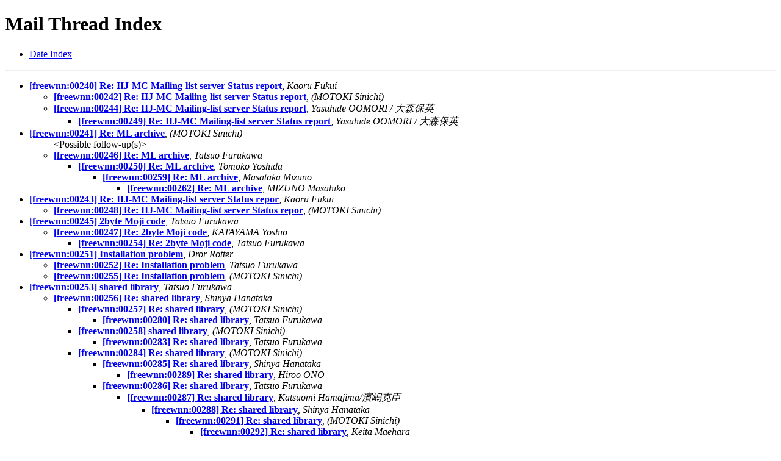

--- FILE ---
content_type: text/html
request_url: http://www.tomo.gr.jp/users/wnn/0002ml/threads.html
body_size: 16478
content:
<!-- MHonArc v2.2.0 -->
<!DOCTYPE HTML PUBLIC "-//W3C//DTD HTML//EN">
<HTML>
<HEAD>
<TITLE>Mail Thread Index</TITLE>
</HEAD>
<BODY>
<H1>Mail Thread Index</H1>
<UL>
<LI><A HREF="maillist.html">Date Index</A></LI>
</UL>
<HR>
<UL>
<LI><STRONG><A NAME="00000" HREF="msg00000.html">[freewnn:00240] Re: IIJ-MC Mailing-list server Status report</A></STRONG>,
<EM>Kaoru Fukui </EM>
<UL>
<LI><STRONG><A NAME="00002" HREF="msg00002.html">[freewnn:00242] Re: IIJ-MC Mailing-list server Status report</A></STRONG>,
<EM> (MOTOKI Sinichi)</EM>
</LI>
<LI><STRONG><A NAME="00004" HREF="msg00004.html">[freewnn:00244] Re: IIJ-MC Mailing-list server Status report</A></STRONG>,
<EM>Yasuhide OOMORI / $BBg?9J]1Q(B</EM>
<UL>
<LI><STRONG><A NAME="00009" HREF="msg00009.html">[freewnn:00249] Re: IIJ-MC Mailing-list server Status report</A></STRONG>,
<EM>Yasuhide OOMORI / $BBg?9J]1Q(B</EM>
</LI>
</UL>
</LI>
</UL>
</LI>
<LI><STRONG><A NAME="00001" HREF="msg00001.html">[freewnn:00241] Re: ML archive</A></STRONG>,
<EM> (MOTOKI Sinichi)</EM>
<UL>
&lt;Possible follow-up(s)&gt;<BR>
<LI><STRONG><A NAME="00006" HREF="msg00006.html">[freewnn:00246] Re: ML archive</A></STRONG>,
<EM>Tatsuo Furukawa </EM>
<UL>
<LI><STRONG><A NAME="00010" HREF="msg00010.html">[freewnn:00250] Re: ML archive</A></STRONG>,
<EM>Tomoko Yoshida </EM>
<UL>
<LI><STRONG><A NAME="00019" HREF="msg00019.html">[freewnn:00259] Re: ML archive</A></STRONG>,
<EM>Masataka Mizuno </EM>
<UL>
<LI><STRONG><A NAME="00022" HREF="msg00022.html">[freewnn:00262] Re: ML archive</A></STRONG>,
<EM>MIZUNO Masahiko </EM>
</LI>
</UL>
</LI>
</UL>
</LI>
</UL>
</LI>
</UL>
</LI>
<LI><STRONG><A NAME="00003" HREF="msg00003.html">[freewnn:00243] Re: IIJ-MC Mailing-list server Status repor</A></STRONG>,
<EM>Kaoru Fukui </EM>
<UL>
<LI><STRONG><A NAME="00008" HREF="msg00008.html">[freewnn:00248] Re: IIJ-MC Mailing-list server Status repor</A></STRONG>,
<EM> (MOTOKI Sinichi)</EM>
</LI>
</UL>
</LI>
<LI><STRONG><A NAME="00005" HREF="msg00005.html">[freewnn:00245] 2byte Moji code</A></STRONG>,
<EM>Tatsuo Furukawa </EM>
<UL>
<LI><STRONG><A NAME="00007" HREF="msg00007.html">[freewnn:00247] Re: 2byte Moji code</A></STRONG>,
<EM>KATAYAMA Yoshio </EM>
<UL>
<LI><STRONG><A NAME="00014" HREF="msg00014.html">[freewnn:00254] Re: 2byte Moji code</A></STRONG>,
<EM>Tatsuo Furukawa </EM>
</LI>
</UL>
</LI>
</UL>
</LI>
<LI><STRONG><A NAME="00011" HREF="msg00011.html">[freewnn:00251] Installation problem</A></STRONG>,
<EM>Dror Rotter </EM>
<UL>
<LI><STRONG><A NAME="00012" HREF="msg00012.html">[freewnn:00252] Re: Installation problem</A></STRONG>,
<EM>Tatsuo Furukawa </EM>
</LI>
<LI><STRONG><A NAME="00015" HREF="msg00015.html">[freewnn:00255] Re: Installation problem</A></STRONG>,
<EM> (MOTOKI Sinichi)</EM>
</LI>
</UL>
</LI>
<LI><STRONG><A NAME="00013" HREF="msg00013.html">[freewnn:00253] shared library</A></STRONG>,
<EM>Tatsuo Furukawa </EM>
<UL>
<LI><STRONG><A NAME="00016" HREF="msg00016.html">[freewnn:00256] Re: shared library</A></STRONG>,
<EM>Shinya Hanataka </EM>
<UL>
<LI><STRONG><A NAME="00017" HREF="msg00017.html">[freewnn:00257] Re: shared library</A></STRONG>,
<EM> (MOTOKI Sinichi)</EM>
<UL>
<LI><STRONG><A NAME="00040" HREF="msg00040.html">[freewnn:00280] Re: shared library</A></STRONG>,
<EM>Tatsuo Furukawa </EM>
</LI>
</UL>
</LI>
<LI><STRONG><A NAME="00018" HREF="msg00018.html">[freewnn:00258] shared library</A></STRONG>,
<EM> (MOTOKI Sinichi)</EM>
<UL>
<LI><STRONG><A NAME="00043" HREF="msg00043.html">[freewnn:00283] Re: shared library</A></STRONG>,
<EM>Tatsuo Furukawa </EM>
</LI>
</UL>
</LI>
<LI><STRONG><A NAME="00044" HREF="msg00044.html">[freewnn:00284] Re: shared library</A></STRONG>,
<EM> (MOTOKI Sinichi)</EM>
<UL>
<LI><STRONG><A NAME="00045" HREF="msg00045.html">[freewnn:00285] Re: shared library</A></STRONG>,
<EM>Shinya Hanataka </EM>
<UL>
<LI><STRONG><A NAME="00049" HREF="msg00049.html">[freewnn:00289] Re: shared library</A></STRONG>,
<EM>Hiroo ONO </EM>
</LI>
</UL>
</LI>
<LI><STRONG><A NAME="00046" HREF="msg00046.html">[freewnn:00286] Re: shared library</A></STRONG>,
<EM>Tatsuo Furukawa </EM>
<UL>
<LI><STRONG><A NAME="00047" HREF="msg00047.html">[freewnn:00287] Re: shared library</A></STRONG>,
<EM>Katsuomi Hamajima/$B_@Eh9n?C(B</EM>
<UL>
<LI><STRONG><A NAME="00048" HREF="msg00048.html">[freewnn:00288] Re: shared library</A></STRONG>,
<EM>Shinya Hanataka </EM>
<UL>
<LI><STRONG><A NAME="00051" HREF="msg00051.html">[freewnn:00291] Re: shared library</A></STRONG>,
<EM> (MOTOKI Sinichi)</EM>
<UL>
<LI><STRONG><A NAME="00052" HREF="msg00052.html">[freewnn:00292] Re: shared library</A></STRONG>,
<EM>Keita Maehara </EM>
<UL>
<LI><STRONG><A NAME="00053" HREF="msg00053.html">[freewnn:00293] Re: shared library</A></STRONG>,
<EM> (MOTOKI Sinichi)</EM>
</LI>
</UL>
</LI>
</UL>
</LI>
</UL>
</LI>
</UL>
</LI>
</UL>
</LI>
</UL>
</LI>
</UL>
</LI>
</UL>
</LI>
<LI><STRONG><A NAME="00020" HREF="msg00020.html">[freewnn:00260] cvs server for freewnn.org</A></STRONG>,
<EM>Satoru Tomura </EM>
<UL>
<LI><STRONG><A NAME="00023" HREF="msg00023.html">[freewnn:00263] Re: cvs server for freewnn.org</A></STRONG>,
<EM>URA Hiroshi </EM>
<UL>
<LI><STRONG><A NAME="00034" HREF="msg00034.html">[freewnn:00274] Re: cvs server for freewnn.org</A></STRONG>,
<EM>Tatsuo Furukawa </EM>
<UL>
<LI><STRONG><A NAME="00035" HREF="msg00035.html">[freewnn:00275] Re: cvs server for freewnn.org</A></STRONG>,
<EM>URA Hiroshi </EM>
</LI>
</UL>
</LI>
<LI><STRONG><A NAME="00036" HREF="msg00036.html">[freewnn:00276] Re: cvs server for freewnn.org</A></STRONG>,
<EM>URA Hiroshi </EM>
</LI>
</UL>
</LI>
</UL>
</LI>
<LI><STRONG><A NAME="00021" HREF="msg00021.html">[freewnn:00261] Tamago 4 has been released.</A></STRONG>,
<EM>Satoru Tomura </EM></LI>
<LI><STRONG><A NAME="00024" HREF="msg00024.html">[freewnn:00264] return value and other</A></STRONG>,
<EM>Kaoru Fukui </EM>
<UL>
<LI><STRONG><A NAME="00025" HREF="msg00025.html">[freewnn:00265] Re: return value and other</A></STRONG>,
<EM>Kaoru Fukui </EM>
</LI>
<LI><STRONG><A NAME="00026" HREF="msg00026.html">[freewnn:00266] Re: return value and other</A></STRONG>,
<EM> (MOTOKI Sinichi)</EM>
<UL>
<LI><STRONG><A NAME="00028" HREF="msg00028.html">[freewnn:00268] Re: return value and other</A></STRONG>,
<EM>KATAYAMA Yoshio </EM>
<UL>
<LI><STRONG><A NAME="00038" HREF="msg00038.html">[freewnn:00278] Re: return value and other</A></STRONG>,
<EM> (MOTOKI Sinichi)</EM>
<UL>
<LI><STRONG><A NAME="00039" HREF="msg00039.html">[freewnn:00279] Re: return value and other</A></STRONG>,
<EM>Kaoru Fukui </EM>
</LI>
</UL>
</LI>
</UL>
</LI>
<LI><STRONG><A NAME="00031" HREF="msg00031.html">[freewnn:00271] Re: return value and other</A></STRONG>,
<EM>Kaoru Fukui </EM>
</LI>
<LI><STRONG><A NAME="00102" HREF="msg00102.html">[freewnn:00342] Re: return value and other</A></STRONG>,
<EM>Tatsuo Furukawa </EM>
<UL>
<LI><STRONG><A NAME="00104" HREF="msg00104.html">[freewnn:00344] Re: return value and other</A></STRONG>,
<EM> (MOTOKI Sinichi)</EM>
</LI>
</UL>
</LI>
</UL>
</LI>
</UL>
</LI>
<LI><STRONG><A NAME="00027" HREF="msg00027.html">[freewnn:00267] FreeWnn and Wnn6</A></STRONG>,
<EM>Satoru Tomura </EM>
<UL>
<LI><STRONG><A NAME="00029" HREF="msg00029.html">[freewnn:00269] Re: FreeWnn and Wnn6</A></STRONG>,
<EM>KATAYAMA Yoshio </EM>
<UL>
<LI><STRONG><A NAME="00032" HREF="msg00032.html">[freewnn:00272] Re: FreeWnn and Wnn6</A></STRONG>,
<EM>Satoru Tomura </EM>
<UL>
<LI><STRONG><A NAME="00033" HREF="msg00033.html">[freewnn:00273] Re: FreeWnn and Wnn6</A></STRONG>,
<EM>KATAYAMA Yoshio </EM>
</LI>
<LI><STRONG><A NAME="00037" HREF="msg00037.html">[freewnn:00277] Re: FreeWnn and Wnn6</A></STRONG>,
<EM> (MOTOKI Sinichi)</EM>
</LI>
</UL>
</LI>
</UL>
</LI>
<LI><STRONG><A NAME="00030" HREF="msg00030.html">[freewnn:00270] Re: FreeWnn and Wnn6</A></STRONG>,
<EM> (MOTOKI Sinichi)</EM>
</LI>
</UL>
</LI>
<LI><STRONG><A NAME="00041" HREF="msg00041.html">[freewnn:00281] Freeze in xwnmo's init_w.c</A></STRONG>,
<EM>Kaoru Fukui </EM>
<UL>
<LI><STRONG><A NAME="00042" HREF="msg00042.html">[freewnn:00282] Re: Freeze in xwnmo's init_w.c</A></STRONG>,
<EM>Kaoru Fukui </EM>
</LI>
</UL>
</LI>
<LI><STRONG><A NAME="00050" HREF="msg00050.html">[freewnn:00290] patch: HAVE_MKDIR</A></STRONG>,
<EM> (MOTOKI Sinichi)</EM>
<UL>
<LI><STRONG><A NAME="00100" HREF="msg00100.html">[freewnn:00340] Re: patch: HAVE_MKDIR</A></STRONG>,
<EM>Tatsuo Furukawa </EM>
<UL>
<LI><STRONG><A NAME="00103" HREF="msg00103.html">[freewnn:00343] Re: patch: HAVE_MKDIR</A></STRONG>,
<EM> (MOTOKI Sinichi)</EM>
</LI>
</UL>
</LI>
</UL>
</LI>
<LI><STRONG><A NAME="00054" HREF="msg00054.html">[freewnn:00294] FreeWnn ML Log Archive</A></STRONG>,
<EM>Tomoko Yoshida </EM></LI>
<LI><STRONG><A NAME="00055" HREF="msg00055.html">[freewnn:00295] Re: ToDo list for 1.1.1 release</A></STRONG>,
<EM>Hiroo Ono </EM>
<UL>
<LI><STRONG><A NAME="00056" HREF="msg00056.html">[freewnn:00296] Re: ToDo list for 1.1.1 release</A></STRONG>,
<EM>Tatsuo Furukawa </EM>
</LI>
</UL>
</LI>
<LI><STRONG><A NAME="00057" HREF="msg00057.html">[freewnn:00297] patch-1.1.1-a014</A></STRONG>,
<EM>Tatsuo Furukawa </EM></LI>
<LI><STRONG><A NAME="00058" HREF="msg00058.html">[freewnn:00298] cWnn</A></STRONG>,
<EM>Chris Ding </EM>
<UL>
<LI><STRONG><A NAME="00059" HREF="msg00059.html">[freewnn:00299] Re: cWnn</A></STRONG>,
<EM>Kaoru Fukui </EM>
</LI>
</UL>
<UL>
&lt;Possible follow-up(s)&gt;<BR>
<LI><STRONG><A NAME="00060" HREF="msg00060.html">[freewnn:00300] Re: cWnn</A></STRONG>,
<EM>Chris Ding </EM>
<UL>
<LI><STRONG><A NAME="00061" HREF="msg00061.html">[freewnn:00301] Re: cWnn</A></STRONG>,
<EM>Katsuomi Hamajima/$B_@Eh9n?C(B</EM>
<UL>
<LI><STRONG><A NAME="00062" HREF="msg00062.html">[freewnn:00302] Re: cWnn</A></STRONG>,
<EM>Chris Ding </EM>
</LI>
</UL>
</LI>
</UL>
</LI>
</UL>
</LI>
<LI><STRONG><A NAME="00063" HREF="msg00063.html">[freewnn:00303] FreeWnn for Windows</A></STRONG>,
<EM>Takuo Kihira </EM>
<UL>
<LI><STRONG><A NAME="00064" HREF="msg00064.html">[freewnn:00304] Re: FreeWnn for Windows</A></STRONG>,
<EM>Kaoru Fukui </EM>
<UL>
<LI><STRONG><A NAME="00065" HREF="msg00065.html">[freewnn:00305] Re: FreeWnn for Windows</A></STRONG>,
<EM>Takuo Kihira </EM>
<UL>
<LI><STRONG><A NAME="00066" HREF="msg00066.html">[freewnn:00306] Re: FreeWnn for Windows</A></STRONG>,
<EM>Kaoru Fukui </EM>
</LI>
<LI><STRONG><A NAME="00067" HREF="msg00067.html">[freewnn:00307] Re: FreeWnn for Windows</A></STRONG>,
<EM>Kaoru Fukui </EM>
<UL>
<LI><STRONG><A NAME="00069" HREF="msg00069.html">[freewnn:00309] Re: FreeWnn for Windows</A></STRONG>,
<EM>Takuo Kihira </EM>
<UL>
<LI><STRONG><A NAME="00070" HREF="msg00070.html">[freewnn:00310] Re: FreeWnn for Windows</A></STRONG>,
<EM>Hiroo ONO </EM>
<UL>
<LI><STRONG><A NAME="00071" HREF="msg00071.html">[freewnn:00311] Re: FreeWnn for Windows</A></STRONG>,
<EM>Takuo Kihira </EM>
</LI>
<LI><STRONG><A NAME="00073" HREF="msg00073.html">[freewnn:00313] Re: FreeWnn for Windows</A></STRONG>,
<EM>Kazuhiro Fujieda </EM>
</LI>
</UL>
</LI>
</UL>
</LI>
</UL>
</LI>
</UL>
</LI>
</UL>
</LI>
</UL>
</LI>
<LI><STRONG><A NAME="00068" HREF="msg00068.html">[freewnn:00308] jutil</A></STRONG>,
<EM>Hiroo ONO </EM>
<UL>
<LI><STRONG><A NAME="00072" HREF="msg00072.html">[freewnn:00312] Re: jutil</A></STRONG>,
<EM>Hiroo ONO </EM>
<UL>
<LI><STRONG><A NAME="00074" HREF="msg00074.html">[freewnn:00314] Re: jutil</A></STRONG>,
<EM>Katsuomi Hamajima/$B_@Eh9n?C(B</EM>
<UL>
<LI><STRONG><A NAME="00075" HREF="msg00075.html">[freewnn:00315] Re: jutil</A></STRONG>,
<EM>Kaoru Fukui </EM>
</LI>
<LI><STRONG><A NAME="00076" HREF="msg00076.html">[freewnn:00316] Re: jutil</A></STRONG>,
<EM>Hiroo ONO </EM>
</LI>
</UL>
</LI>
</UL>
</LI>
<LI><STRONG><A NAME="00079" HREF="msg00079.html">[freewnn:00319] Re: jutil</A></STRONG>,
<EM>Hiroo ONO </EM>
<UL>
<LI><STRONG><A NAME="00099" HREF="msg00099.html">[freewnn:00339] Re: jutil</A></STRONG>,
<EM>Tatsuo Furukawa </EM>
</LI>
</UL>
</LI>
<LI><STRONG><A NAME="00082" HREF="msg00082.html">[freewnn:00322] Re: jutil</A></STRONG>,
<EM> (MOTOKI Sinichi)</EM>
<UL>
<LI><STRONG><A NAME="00087" HREF="msg00087.html">[freewnn:00327] Re: jutil</A></STRONG>,
<EM>Hiroo ONO </EM>
<UL>
<LI><STRONG><A NAME="00094" HREF="msg00094.html">[freewnn:00334] Re: jutil</A></STRONG>,
<EM> (MOTOKI Sinichi)</EM>
</LI>
</UL>
</LI>
</UL>
</LI>
</UL>
</LI>
<LI><STRONG><A NAME="00077" HREF="msg00077.html">[freewnn:00317] Coding Style (Re: jutil)</A></STRONG>,
<EM>Tatsuo Furukawa </EM>
<UL>
<LI><STRONG><A NAME="00078" HREF="msg00078.html">[freewnn:00318] Re: Coding Style (Re: jutil)</A></STRONG>,
<EM>Hiroo ONO </EM>
</LI>
<LI><STRONG><A NAME="00081" HREF="msg00081.html">[freewnn:00321] Re: Coding Style (Re: jutil)</A></STRONG>,
<EM> (MOTOKI Sinichi)</EM>
<UL>
<LI><STRONG><A NAME="00086" HREF="msg00086.html">[freewnn:00326] Re: Coding Style</A></STRONG>,
<EM>Hiroo ONO </EM>
<UL>
<LI><STRONG><A NAME="00089" HREF="msg00089.html">[freewnn:00329] Re: Coding Style</A></STRONG>,
<EM> (MOTOKI Sinichi)</EM>
<UL>
<LI><STRONG><A NAME="00091" HREF="msg00091.html">[freewnn:00331] Re: Coding Style</A></STRONG>,
<EM>Hiroaki Abe ($B0$It(B $B9(L@(B)</EM>
<UL>
<LI><STRONG><A NAME="00107" HREF="msg00107.html">[freewnn:00347] Re: Coding Style</A></STRONG>,
<EM>Hiroaki Abe </EM>
</LI>
</UL>
</LI>
</UL>
</LI>
<LI><STRONG><A NAME="00093" HREF="msg00093.html">[freewnn:00333] Re: Coding Style</A></STRONG>,
<EM>Tatsuo Furukawa </EM>
</LI>
</UL>
</LI>
<LI><STRONG><A NAME="00090" HREF="msg00090.html">[freewnn:00330] Re: Coding Style (Re: jutil)</A></STRONG>,
<EM>Yabuki Youichi </EM>
</LI>
</UL>
</LI>
</UL>
</LI>
<LI><STRONG><A NAME="00080" HREF="msg00080.html">[freewnn:00320] patch-1.1.1-a015</A></STRONG>,
<EM>Tatsuo Furukawa </EM>
<UL>
<LI><STRONG><A NAME="00083" HREF="msg00083.html">[freewnn:00323] Re: patch-1.1.1-a015</A></STRONG>,
<EM>Yutaka Maruyama </EM>
<UL>
<LI><STRONG><A NAME="00084" HREF="msg00084.html">[freewnn:00324] Re: patch-1.1.1-a015</A></STRONG>,
<EM> (MOTOKI Sinichi)</EM>
<UL>
<LI><STRONG><A NAME="00085" HREF="msg00085.html">[freewnn:00325] Re: patch-1.1.1-a015</A></STRONG>,
<EM>Yutaka Maruyama </EM>
<UL>
<LI><STRONG><A NAME="00088" HREF="msg00088.html">[freewnn:00328] Re: patch-1.1.1-a015</A></STRONG>,
<EM> (MOTOKI Sinichi)</EM>
<UL>
<LI><STRONG><A NAME="00092" HREF="msg00092.html">[freewnn:00332] Re: patch-1.1.1-a015</A></STRONG>,
<EM>Tatsuo Furukawa </EM>
<UL>
<LI><STRONG><A NAME="00095" HREF="msg00095.html">[freewnn:00335] Re: patch-1.1.1-a015</A></STRONG>,
<EM> (MOTOKI Sinichi)</EM>
<UL>
<LI><STRONG><A NAME="00098" HREF="msg00098.html">[freewnn:00338] Re: patch-1.1.1-a015</A></STRONG>,
<EM>Tatsuo Furukawa </EM>
</LI>
</UL>
</LI>
</UL>
</LI>
</UL>
</LI>
</UL>
</LI>
</UL>
</LI>
</UL>
</LI>
</UL>
</LI>
<LI><STRONG><A NAME="00096" HREF="msg00096.html">[freewnn:00336] PATCH: xutoj.c (Coding Style)</A></STRONG>,
<EM> (MOTOKI Sinichi)</EM>
<UL>
<LI><STRONG><A NAME="00097" HREF="msg00097.html">[freewnn:00337] Re: PATCH: xutoj.c (Coding Style)</A></STRONG>,
<EM>Tatsuo Furukawa </EM>
</LI>
</UL>
</LI>
<LI><STRONG><A NAME="00101" HREF="msg00101.html">[freewnn:00341] JSERVER_VERSION</A></STRONG>,
<EM>Tatsuo Furukawa </EM>
<UL>
<LI><STRONG><A NAME="00105" HREF="msg00105.html">[freewnn:00345] Re: JSERVER_VERSION</A></STRONG>,
<EM>Hiroo ONO </EM>
<UL>
<LI><STRONG><A NAME="00112" HREF="msg00112.html">[freewnn:00352] Re: JSERVER_VERSION</A></STRONG>,
<EM>Tatsuo Furukawa </EM>
</LI>
</UL>
</LI>
</UL>
</LI>
<LI><STRONG><A NAME="00106" HREF="msg00106.html">[freewnn:00346] gerodic and LIBDIR</A></STRONG>,
<EM>Fuminori Uematsu ($B?">>J8FA(B)</EM></LI>
<LI><STRONG><A NAME="00108" HREF="msg00108.html">[freewnn:00348] not single source ?</A></STRONG>,
<EM>Chris Ding </EM>
<UL>
<LI><STRONG><A NAME="00109" HREF="msg00109.html">[freewnn:00349] Re: not single source ?</A></STRONG>,
<EM>Kaoru Fukui </EM>
</LI>
</UL>
</LI>
<LI><STRONG><A NAME="00110" HREF="msg00110.html">[freewnn:00350] FreeWnn-1.1.1-a015 bug? report</A></STRONG>,
<EM>Toshihiro Takada </EM>
<UL>
<LI><STRONG><A NAME="00111" HREF="msg00111.html">[freewnn:00351] Re: FreeWnn-1.1.1-a015 bug? report</A></STRONG>,
<EM>Tatsuo Furukawa </EM>
</LI>
</UL>
</LI>
<LI><STRONG><A NAME="00113" HREF="msg00113.html">[freewnn:00353] FreeWnn-1.1.1-a015; msg_open; libwnn.msg</A></STRONG>,
<EM>Hiroshige Yoshida </EM></LI>
<LI><STRONG><A NAME="00114" HREF="msg00114.html">[freewnn:00354] patch-1.1.1-a016</A></STRONG>,
<EM>Tatsuo Furukawa </EM></LI>
</UL>
<HR>
<ADDRESS>
Mail converted by <A HREF="http://www.oac.uci.edu/indiv/ehood/mhonarc.html"><CODE>MHonArc</CODE></A> 2.2.0
</ADDRESS>
</BODY>
</HTML>
<!-- MHonArc v2.2.0 -->
